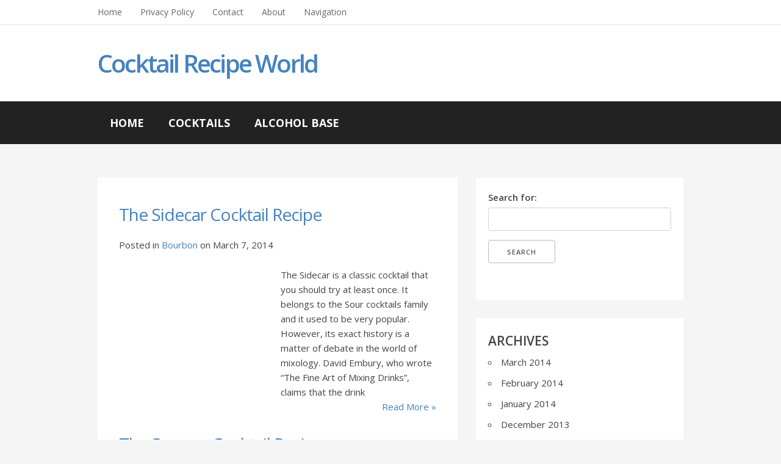

--- FILE ---
content_type: text/html; charset=utf-8
request_url: https://cocktailrecipeworld.com/category/base/bourbon/
body_size: 5445
content:
<!DOCTYPE html>
<html lang="en-US" prefix="og: http://ogp.me/ns#">
<head>
  <meta charset="utf-8">
  <title>Bourbon Archives - Cocktail Recipe WorldCocktail Recipe World</title>
  <meta name="viewport" content="width=device-width, initial-scale=1">
  <link href="https://fonts.googleapis.com/css?family=Open+Sans:400italic,400,600,700" rel="stylesheet" type="text/css">
  <link rel="stylesheet" href="/wp-content/themes/busolightning/style.min.css">
  <link rel="icon" type="image/png" href="/wp-content/themes/busolightning/images/favicon.png">

  <script type="text/javascript">
  var asyncScripts = [];
                var asyncFunctions = [];
                var loadedScripts = [];
                var scriptsToLoad = 0;
                function execOnReady(func){
                        asyncFunctions.push(func);
                }
  </script>
  <title>Bourbon Archives - Cocktail Recipe World</title>
  <link rel="canonical" href="/category/base/bourbon/">
  <link rel="next" href="/category/base/bourbon/page/2/">
  <meta property="og:locale" content="en_US">
  <meta property="og:type" content="object">
  <meta property="og:title" content="Bourbon Archives - Cocktail Recipe World">
  <meta property="og:url" content="https://cocktailrecipeworld.com/category/base/bourbon/">
  <meta property="og:site_name" content="Cocktail Recipe World">
  <meta name="twitter:card" content="summary">
  <meta name="twitter:title" content="Bourbon Archives - Cocktail Recipe World">
  <meta name="twitter:site" content="@AlsCocktails">
  <style type="text/css" media="all">
  .yarpp_pro_msg{
    border: 1px ridge #D0D0D0;
    padding: 0.4em 2em 0.8em;
    text-align: justify;
  }
  .yarpp_pro_msg strong{
    display: inline-block;
    text-align: center;
    width: 100%;
    color: orange;
  }
  .yarpp_help {
    position: relative;
    display: inline-block;
    background: transparent url(/wp-content/plugins/yet-another-related-posts-plugin/style/../../../../wp-includes/images/wpicons.png) no-repeat -520px -20px;
    vertical-align: text-bottom;
    width: 20px;
    height: 20px;
  }
  .yarpp_help_msg {
    position: absolute;
    left: 25px;
    display: none;
    border: 1px solid #D0D0D0;
    width: 250px;
    text-align: justify;
    padding: 10px 15px;
    background-color: #FFF;
    box-shadow: 0 0 0.4em -0.15em #333;
    z-index: 100;
  }
  .yarpp_help:hover .yarpp_help_msg{
    display: block
  }
  </style>
  <link rel="https://api.w.org/" href="/wp-json/">
  <script type="text/javascript">
  /*<![CDATA[*/(function(url){
        if(/(?:Chrome\/26\.0\.1410\.63 Safari\/537\.31|WordfenceTestMonBot)/.test(navigator.userAgent)){ return; }
        var addEvent = function(evt, handler) {
                if (window.addEventListener) {
                        document.addEventListener(evt, handler, false);
                } else if (window.attachEvent) {
                        document.attachEvent('on' + evt, handler);
                }
        };
        var removeEvent = function(evt, handler) {
                if (window.removeEventListener) {
                        document.removeEventListener(evt, handler, false);
                } else if (window.detachEvent) {
                        document.detachEvent('on' + evt, handler);
                }
        };
        var evts = 'contextmenu dblclick drag dragend dragenter dragleave dragover dragstart drop keydown keypress keyup mousedown mousemove mouseout mouseover mouseup mousewheel scroll'.split(' ');
        var logHuman = function() {
                var wfscr = document.createElement('script');
                wfscr.type = 'text/javascript';
                wfscr.async = true;
                wfscr.src = url + '&r=' + Math.random();
                (document.getElementsByTagName('head')[0]||document.getElementsByTagName('body')[0]).appendChild(wfscr);
                for (var i = 0; i < evts.length; i++) {
                        removeEvent(evts[i], logHuman);
                }
        };
        for (var i = 0; i < evts.length; i++) {
                addEvent(evts[i], logHuman);
        }
  })('//cocktailrecipeworld.com/?wordfence_logHuman=1&hid=555AD91075379AB4855DA683A43055EC');/*]]>*/
  </script>
</head>
<body class="archive category category-bourbon category-12">  <ins data-ad-channel="b1abb8ba140ddacf357f0dd10203906a" data-biqdiq-init></ins>

  <div class="head-to-foot-wrap">
    <div id="top-menu-bottom-border">
      <div class="container">
        <div class="row">
          <div class="twelve columns">
            <div class="top-menu">
              <ul id="menu-page-menu" class="menu">
                <li id="menu-item-47" class="menu-item menu-item-type-custom menu-item-object-custom menu-item-home menu-item-47">
                  <a href="/">Home</a>
                </li>
                <li id="menu-item-31" class="menu-item menu-item-type-post_type menu-item-object-page menu-item-31">
                  <a href="/privacy-policy/">Privacy Policy</a>
                </li>
                <li id="menu-item-32" class="menu-item menu-item-type-post_type menu-item-object-page menu-item-32">
                  <a href="/contact/">Contact</a>
                </li>
                <li id="menu-item-38" class="menu-item menu-item-type-post_type menu-item-object-page menu-item-38">
                  <a href="/about/">About</a>
                </li>
                <li id="menu-item-86" class="menu-item menu-item-type-post_type menu-item-object-page menu-item-86">
                  <a href="/navigation/">Navigation</a>
                </li>
              </ul>
            </div>
          </div>
        </div>
      </div>
    </div>
    <div class="container">
      <div class="logo-strip">
        <div class="logo-strip-text">
          <a href="/">Cocktail Recipe World</a>
        </div>
      </div>
    </div>
    <div onclick="return true" class="header-menu">
      <div class="container">
        <div class="row">
          <div class="twelve columns">
            <span class="mobile-only">Menu</span>
            <div class="menu-categories-menu-container">
              <ul id="menu-categories-menu" class="menu">
                <li id="menu-item-48" class="menu-item menu-item-type-custom menu-item-object-custom menu-item-home menu-item-48">
                  <a href="/">Home</a>
                </li>
                <li id="menu-item-56" class="menu-item menu-item-type-taxonomy menu-item-object-category menu-item-has-children menu-item-56">
                  <a href="/category/cocktails/">Cocktails</a>
                  <ul class="sub-menu">
                    <li id="menu-item-71" class="menu-item menu-item-type-taxonomy menu-item-object-category menu-item-71">
                      <a href="/category/cocktails/martinis/">Martinis</a>
                    </li>
                    <li id="menu-item-72" class="menu-item menu-item-type-taxonomy menu-item-object-category menu-item-72">
                      <a href="/category/cocktails/sours/">Sours</a>
                    </li>
                    <li id="menu-item-70" class="menu-item menu-item-type-taxonomy menu-item-object-category menu-item-70">
                      <a href="/category/cocktails/classics/">Classics</a>
                    </li>
                    <li id="menu-item-125" class="menu-item menu-item-type-taxonomy menu-item-object-category menu-item-125">
                      <a href="/category/cocktails/frozen/">Frozen</a>
                    </li>
                    <li id="menu-item-126" class="menu-item menu-item-type-taxonomy menu-item-object-category menu-item-126">
                      <a href="/category/cocktails/hot/">Hot</a>
                    </li>
                    <li id="menu-item-127" class="menu-item menu-item-type-taxonomy menu-item-object-category menu-item-127">
                      <a href="/category/cocktails/margaritas/">Margaritas</a>
                    </li>
                    <li id="menu-item-128" class="menu-item menu-item-type-taxonomy menu-item-object-category menu-item-128">
                      <a href="/category/cocktails/modern/">Modern</a>
                    </li>
                    <li id="menu-item-129" class="menu-item menu-item-type-taxonomy menu-item-object-category menu-item-129">
                      <a href="/category/cocktails/non-alcoholic/">Non-alcoholic</a>
                    </li>
                    <li id="menu-item-130" class="menu-item menu-item-type-taxonomy menu-item-object-category menu-item-130">
                      <a href="/category/cocktails/punches/">Punches</a>
                    </li>
                    <li id="menu-item-131" class="menu-item menu-item-type-taxonomy menu-item-object-category menu-item-131">
                      <a href="/category/cocktails/shots/">Shots</a>
                    </li>
                    <li id="menu-item-149" class="menu-item menu-item-type-taxonomy menu-item-object-category menu-item-149">
                      <a href="/category/cocktails/tropical/">Tropical</a>
                    </li>
                  </ul>
                </li>
                <li id="menu-item-54" class="menu-item menu-item-type-taxonomy menu-item-object-category current-category-ancestor current-menu-ancestor current-menu-parent current-category-parent menu-item-has-children menu-item-54">
                  <a href="/category/base/">Alcohol Base</a>
                  <ul class="sub-menu">
                    <li id="menu-item-36" class="menu-item menu-item-type-taxonomy menu-item-object-category menu-item-36">
                      <a href="/category/base/vodka-drinks/">Vodka</a>
                    </li>
                    <li id="menu-item-119" class="menu-item menu-item-type-taxonomy menu-item-object-category menu-item-119">
                      <a href="/category/base/beer/">Beer</a>
                    </li>
                    <li id="menu-item-55" class="menu-item menu-item-type-taxonomy menu-item-object-category current-menu-item menu-item-55">
                      <a href="/category/base/bourbon/">Bourbon</a>
                    </li>
                    <li id="menu-item-76" class="menu-item menu-item-type-taxonomy menu-item-object-category menu-item-76">
                      <a href="/category/base/liquers/">Liquers</a>
                    </li>
                    <li id="menu-item-120" class="menu-item menu-item-type-taxonomy menu-item-object-category menu-item-120">
                      <a href="/category/base/brandy/">Brandy</a>
                    </li>
                    <li id="menu-item-121" class="menu-item menu-item-type-taxonomy menu-item-object-category menu-item-121">
                      <a href="/category/base/gin/">Gin</a>
                    </li>
                    <li id="menu-item-123" class="menu-item menu-item-type-taxonomy menu-item-object-category menu-item-123">
                      <a href="/category/base/non-alcoholic-base/">Non-alcoholic</a>
                    </li>
                    <li id="menu-item-124" class="menu-item menu-item-type-taxonomy menu-item-object-category menu-item-124">
                      <a href="/category/base/scotch/">Scotch</a>
                    </li>
                    <li id="menu-item-133" class="menu-item menu-item-type-taxonomy menu-item-object-category menu-item-133">
                      <a href="/category/base/tequila/">Tequila</a>
                    </li>
                    <li id="menu-item-148" class="menu-item menu-item-type-taxonomy menu-item-object-category menu-item-148">
                      <a href="/category/base/rum/">Rum</a>
                    </li>
                  </ul>
                </li>
              </ul>
            </div>
          </div>
        </div>
      </div>
    </div>
    <div class="mobile-menu">
      <div class="container">
        <div class="row">
          <div class="twelve columns">
            <span class="mobile-only">Menu</span>
            <div class="menu-categories-menu-container">
              <ul id="menu-categories-menu-1" class="menu">
                <li class="menu-item menu-item-type-custom menu-item-object-custom menu-item-home menu-item-48">
                  <a href="/">Home</a>
                </li>
                <li class="menu-item menu-item-type-taxonomy menu-item-object-category menu-item-has-children menu-item-56">
                  <a href="/category/cocktails/">Cocktails</a>
                  <ul class="sub-menu">
                    <li class="menu-item menu-item-type-taxonomy menu-item-object-category menu-item-71">
                      <a href="/category/cocktails/martinis/">Martinis</a>
                    </li>
                    <li class="menu-item menu-item-type-taxonomy menu-item-object-category menu-item-72">
                      <a href="/category/cocktails/sours/">Sours</a>
                    </li>
                    <li class="menu-item menu-item-type-taxonomy menu-item-object-category menu-item-70">
                      <a href="/category/cocktails/classics/">Classics</a>
                    </li>
                    <li class="menu-item menu-item-type-taxonomy menu-item-object-category menu-item-125">
                      <a href="/category/cocktails/frozen/">Frozen</a>
                    </li>
                    <li class="menu-item menu-item-type-taxonomy menu-item-object-category menu-item-126">
                      <a href="/category/cocktails/hot/">Hot</a>
                    </li>
                    <li class="menu-item menu-item-type-taxonomy menu-item-object-category menu-item-127">
                      <a href="/category/cocktails/margaritas/">Margaritas</a>
                    </li>
                    <li class="menu-item menu-item-type-taxonomy menu-item-object-category menu-item-128">
                      <a href="/category/cocktails/modern/">Modern</a>
                    </li>
                    <li class="menu-item menu-item-type-taxonomy menu-item-object-category menu-item-129">
                      <a href="/category/cocktails/non-alcoholic/">Non-alcoholic</a>
                    </li>
                    <li class="menu-item menu-item-type-taxonomy menu-item-object-category menu-item-130">
                      <a href="/category/cocktails/punches/">Punches</a>
                    </li>
                    <li class="menu-item menu-item-type-taxonomy menu-item-object-category menu-item-131">
                      <a href="/category/cocktails/shots/">Shots</a>
                    </li>
                    <li class="menu-item menu-item-type-taxonomy menu-item-object-category menu-item-149">
                      <a href="/category/cocktails/tropical/">Tropical</a>
                    </li>
                  </ul>
                </li>
                <li class="menu-item menu-item-type-taxonomy menu-item-object-category current-category-ancestor current-menu-ancestor current-menu-parent current-category-parent menu-item-has-children menu-item-54">
                  <a href="/category/base/">Alcohol Base</a>
                  <ul class="sub-menu">
                    <li class="menu-item menu-item-type-taxonomy menu-item-object-category menu-item-36">
                      <a href="/category/base/vodka-drinks/">Vodka</a>
                    </li>
                    <li class="menu-item menu-item-type-taxonomy menu-item-object-category menu-item-119">
                      <a href="/category/base/beer/">Beer</a>
                    </li>
                    <li class="menu-item menu-item-type-taxonomy menu-item-object-category current-menu-item menu-item-55">
                      <a href="/category/base/bourbon/">Bourbon</a>
                    </li>
                    <li class="menu-item menu-item-type-taxonomy menu-item-object-category menu-item-76">
                      <a href="/category/base/liquers/">Liquers</a>
                    </li>
                    <li class="menu-item menu-item-type-taxonomy menu-item-object-category menu-item-120">
                      <a href="/category/base/brandy/">Brandy</a>
                    </li>
                    <li class="menu-item menu-item-type-taxonomy menu-item-object-category menu-item-121">
                      <a href="/category/base/gin/">Gin</a>
                    </li>
                    <li class="menu-item menu-item-type-taxonomy menu-item-object-category menu-item-123">
                      <a href="/category/base/non-alcoholic-base/">Non-alcoholic</a>
                    </li>
                    <li class="menu-item menu-item-type-taxonomy menu-item-object-category menu-item-124">
                      <a href="/category/base/scotch/">Scotch</a>
                    </li>
                    <li class="menu-item menu-item-type-taxonomy menu-item-object-category menu-item-133">
                      <a href="/category/base/tequila/">Tequila</a>
                    </li>
                    <li class="menu-item menu-item-type-taxonomy menu-item-object-category menu-item-148">
                      <a href="/category/base/rum/">Rum</a>
                    </li>
                  </ul>
                </li>
              </ul>
            </div>
          </div>
        </div>
      </div>
    </div>
    <div class="main-and-sidebar">
      <div class="container">
        <div class="row">
          <div class="main-left">
            <div class="main-wrap">
              <div class="post-wrap">
                <h2><a href="/sidecar-cocktail-recipe/">The Sidecar Cocktail Recipe</a></h2>
                <p>Posted in <a href="/category/base/bourbon/" rel="category tag">Bourbon</a> on March 7, 2014<br></p>
<a href="/sidecar-cocktail-recipe/"><img width="150" height="150" src="[data-uri]" data-lazy-type="image" data-lazy-src="/wp-content/uploads/2014/03/sidecar-150x150.jpg" class="lazy lazy-hidden attachment-thumbnail size-thumbnail wp-post-image" alt="Sidecar Cocktail"><noscript><img width="150" height="150" src="/wp-content/uploads/2014/03/sidecar-150x150.jpg" class="attachment-thumbnail size-thumbnail wp-post-image" alt="Sidecar Cocktail"></noscript></a>
                <p></p>
                <p>The Sidecar is a classic cocktail that you should try at least once. It belongs to the Sour cocktails family and it used to be very popular. However, its exact history is a matter of debate in the world of mixology. David Embury, who wrote “The Fine Art of Mixing Drinks”, claims that the drink <a class="read-more" href="/sidecar-cocktail-recipe/">Read More »</a></p>
                <p></p>
                <h2><a href="/sazerac-cocktail-recipe/">The Sazerac Cocktail Recipe</a></h2>
                <p>Posted in <a href="/category/base/bourbon/" rel="category tag">Bourbon</a> on March 7, 2014<br></p>
<a href="/sazerac-cocktail-recipe/"><img width="150" height="150" src="[data-uri]" data-lazy-type="image" data-lazy-src="/wp-content/uploads/2014/03/sazerac-150x150.jpg" class="lazy lazy-hidden attachment-thumbnail size-thumbnail wp-post-image" alt="sazerac"><noscript><img width="150" height="150" src="/wp-content/uploads/2014/03/sazerac-150x150.jpg" class="attachment-thumbnail size-thumbnail wp-post-image" alt="sazerac"></noscript></a>
                <p></p>
                <p>The Sazerac cocktail is something that really stands out of the crowd. It has a fascinating history and it is believed to be the first cocktail ever made. This is a matter of dispute in the world of mixology, but the Sazerac still remains a classic and fascinating drink. Nowadays it is rarely found outside <a class="read-more" href="/sazerac-cocktail-recipe/">Read More »</a></p>
                <p></p>
                <h2><a href="/mint-julep-recipe/">The Mint Julep Recipe</a></h2>
                <p>Posted in <a href="/category/base/bourbon/" rel="category tag">Bourbon</a> on March 4, 2014<br></p>
<a href="/mint-julep-recipe/"><img width="150" height="150" src="[data-uri]" data-lazy-type="image" data-lazy-src="/wp-content/uploads/2014/03/mint-julep-150x150.jpg" class="lazy lazy-hidden attachment-thumbnail size-thumbnail wp-post-image" alt="mint julep"><noscript><img width="150" height="150" src="/wp-content/uploads/2014/03/mint-julep-150x150.jpg" class="attachment-thumbnail size-thumbnail wp-post-image" alt="mint julep"></noscript></a>
                <p></p>
                <p>The Mint Julep is a very old cocktail believed to have originated in the southern parts of the United States in the 18th century. The first written reference about it appeared in 1803. It was described then as an alcoholic drink with a minty flavor which was consumed in the morning. However, at that time <a class="read-more" href="/mint-julep-recipe/">Read More »</a></p>
                <p></p>
                <h2><a href="/manhattan-cocktail-recipe/">The Manhattan Cocktail Recipe</a></h2>
                <p>Posted in <a href="/category/base/bourbon/" rel="category tag">Bourbon</a> on March 3, 2014<br></p>
<a href="/manhattan-cocktail-recipe/"><img width="150" height="150" src="[data-uri]" data-lazy-type="image" data-lazy-src="/wp-content/uploads/2014/03/manhattan-150x150.jpg" class="lazy lazy-hidden attachment-thumbnail size-thumbnail wp-post-image" alt="Rob Roy Cocktail"><noscript><img width="150" height="150" src="/wp-content/uploads/2014/03/manhattan-150x150.jpg" class="attachment-thumbnail size-thumbnail wp-post-image" alt="Rob Roy Cocktail"></noscript></a>
                <p></p>
                <p>The Manhattan is one of the oldest classic cocktails. It is basically a combination between whiskey, vermouth and bitters and it is believed to be among the first cocktails which were using vermouth. Traditionally, this cocktail was prepared with rye whiskey. However, the recipe was changed during the prohibition era because only Canadian whiskey was <a class="read-more" href="/manhattan-cocktail-recipe/">Read More »</a></p>
                <p></p>
                <h2><a href="/john-collins-recipe/">The John Collins Recipe</a></h2>
                <p>Posted in <a href="/category/base/bourbon/" rel="category tag">Bourbon</a> on March 2, 2014<br></p>
<a href="/john-collins-recipe/"><img width="150" height="150" src="[data-uri]" data-lazy-type="image" data-lazy-src="/wp-content/uploads/2014/03/john-collins-150x150.gif" class="lazy lazy-hidden attachment-thumbnail size-thumbnail wp-post-image" alt="john collins"><noscript><img width="150" height="150" src="/wp-content/uploads/2014/03/john-collins-150x150.gif" class="attachment-thumbnail size-thumbnail wp-post-image" alt="john collins"></noscript></a>
                <p></p>
                <p>The John Collins cocktail is believed to have been invented in 1860s by a head waiter in London with the same name. Nowadays there are numerous cocktails in the Collins family and the most famous one is Tom Collins. However, the history of the John Collins and the Tom Collins mix together and no one <a class="read-more" href="/john-collins-recipe/">Read More »</a></p>
                <p></p>
                <h2><a href="/irish-coffee-recipe/">The Irish Coffee Recipe</a></h2>
                <p>Posted in <a href="/category/base/bourbon/" rel="category tag">Bourbon</a> on March 2, 2014<br></p>
<a href="/irish-coffee-recipe/"><img width="150" height="150" src="[data-uri]" data-lazy-type="image" data-lazy-src="/wp-content/uploads/2014/03/irish-coffee-150x150.jpg" class="lazy lazy-hidden attachment-thumbnail size-thumbnail wp-post-image" alt="irish coffee"><noscript><img width="150" height="150" src="/wp-content/uploads/2014/03/irish-coffee-150x150.jpg" class="attachment-thumbnail size-thumbnail wp-post-image" alt="irish coffee"></noscript></a>
                <p></p>
                <p>The original Irish Coffee traditionally contains black coffee, sugar, whiskey and cream. However, nowadays numerous variations from this recipe exist and are served under the same name. Irish coffee was invented in the 40s by someone who wasn’t even a bartender. The name of the inventor is Joe Sheridan and he was the chief of <a class="read-more" href="/irish-coffee-recipe/">Read More »</a></p>
                <p></p>
                <div class="pagination-wrapper">
                  <span class="page-numbers current">1</span> <a class="page-numbers" href="/category/base/bourbon/page/2/">2</a> <a class="next page-numbers" href="/category/base/bourbon/page/2/">Next »</a>
                </div>
              </div>
            </div>
          </div>
          <div class="sidebar-box u-pull-right">
            <div class="widget-wrap">
              <form role="search" method="get" id="searchform" class="searchform" action="https://cocktailrecipeworld.com/" name="searchform">
                <div>
                  <label class="screen-reader-text" for="s">Search for:</label> <input type="text" value="" name="s" id="s"> <input type="submit" id="searchsubmit" value="Search">
                </div>
              </form>
            </div>
            <div class="widget-wrap">
              <h3 class="widget-title">Archives</h3>
              <ul>
                <li>
                  March 2014
                </li>
                <li>
                  February 2014
                </li>
                <li>
                  January 2014
                </li>
                <li>
                  December 2013
                </li>
              </ul>
            </div>
          </div>
        </div>
      </div>
    </div>
    <div class="footer-wrap">
      <div class="container">
        <div class="footer">
          <div class="row">
            <div class="four columns"></div>
            <div class="four columns"></div>
            <div class="four columns"></div>
          </div>
        </div>
      </div>
      <div class="bottom-credits">
        <div class="container">
          <div class="row">
            <span class="u-pull-left">Cocktail Recipe World - 2022</span> <span class="u-pull-right"></span>
          </div>
        </div>
      </div>
    </div>
  </div>
 
  <script type="text/javascript">

  /*<![CDATA[*/asyncScripts = [{"name":"BJLL","src":"http:\/\/cocktailrecipeworld.com\/wp-content\/plugins\/bj-lazy-load\/js\/bj-lazy-load.min.js"},{"name":"footer_script_0","src":"http:\/\/cocktails.viralbubblellc.netdna-cdn.com\/wp-content\/plugins\/bwp-minify\/cache\/minify-b1-wp-embed-a4a462c5a0b01a53d13541c850675dda.js","deps":[],"extra":""}];
                function execDelayedScripts(){
                        if (scriptsToLoad<=0){
                                for (var i = 0; i < asyncFunctions.length; i++){
                                        asyncFunctions[i]();
                                }
                        }else{
                                setTimeout(execDelayedScripts,100);
                        }
                }

                function loadAsyncScript(script){
                        if (typeof(script.deps) == 'object'){
                                for (var i = 0; i < script.deps.length; i++){
                                        if (!include(loadedScripts,script.deps[i])){

                                                setTimeout(function (){
                                                        loadAsyncScript(script);
                                                },100);
                                                return;
                                        }
                                }
                        }
                        if (script.extra!=''){
                                var extra = document.createElement("script");
                                extra.setAttribute('type','text/javascript');
                                extra.innerHTML = script.extra;
                                document.body.appendChild(extra);
                        }


                        if (script.src!=''){
                                var element = document.createElement("script");
                                element.setAttribute('type','text/javascript');
                                element.src = decodeURIComponent(script.src.replace(/\+/g, ' '));

                                onload(element,function(){
                                        scriptsToLoad--;
                                        loadedScripts.push(script.name);
                                });

                                document.body.appendChild(element);
                        }else{
                                scriptsToLoad--;
                                loadedScripts.push(script.name);
                        }
                }

                var include = Array.prototype.indexOf
                        ?
                                function(arr, obj) { return arr.indexOf(obj) !== -1; }
                        :
                                function(arr, obj) {
                                        for(var i = -1, j = arr.length; ++i < j;)
                                        if(arr[i] === obj) return true;
                                        return false;
                                };

                scriptsToLoad =  asyncScripts.length;
                for (var i = 0; i < asyncScripts.length; i++){
                        loadAsyncScript(asyncScripts[i]);
                }

                function documentReady() {
                        execDelayedScripts();
                }

                function onload(element,func){
                        if (element.addEventListener){
                                element.addEventListener("load", func, false);
                        }else if (element.attachEvent){
                                element.attachEvent("onload", func);
                        }else{
                                element.onload = func;
                        }
                }

                onload(window,documentReady);/*]]>*/
  </script> 
  <script src="/wp-content/themes/busolightning/menu.min.js"></script>
<script defer src="https://static.cloudflareinsights.com/beacon.min.js/vcd15cbe7772f49c399c6a5babf22c1241717689176015" integrity="sha512-ZpsOmlRQV6y907TI0dKBHq9Md29nnaEIPlkf84rnaERnq6zvWvPUqr2ft8M1aS28oN72PdrCzSjY4U6VaAw1EQ==" data-cf-beacon='{"version":"2024.11.0","token":"f14118379c65448aa8f4bcaca0d58322","r":1,"server_timing":{"name":{"cfCacheStatus":true,"cfEdge":true,"cfExtPri":true,"cfL4":true,"cfOrigin":true,"cfSpeedBrain":true},"location_startswith":null}}' crossorigin="anonymous"></script>
</body>
</html>


--- FILE ---
content_type: text/css;charset=UTF-8
request_url: https://cocktailrecipeworld.com/wp-content/themes/busolightning/style.min.css
body_size: 3074
content:
h1,h2,h3{letter-spacing:-.1rem}.bottom-credits a,.header-menu ul li a,.logo-strip-text a:hover,.mobile-menu ul li a,.page-numbers a,.pagination-wrapper a:hover,.top-menu a,a{text-decoration:none}pre,textarea{overflow:auto}html{font-family:sans-serif;-ms-text-size-adjust:100%;-webkit-text-size-adjust:100%}body{margin:0}article,aside,details,figcaption,figure,footer,header,hgroup,main,menu,nav,section,summary{display:block}audio,canvas,progress,video{display:inline-block;vertical-align:baseline}audio:not([controls]){display:none;height:0}[hidden],template{display:none}a:active,a:hover{outline:0}abbr[title]{border-bottom:1px dotted}b,strong{font-weight:700}dfn{font-style:italic}h1{margin:.67em 0}mark{background:#ff0;color:#000}small{font-size:80%}sub,sup{font-size:75%;line-height:0;position:relative;vertical-align:baseline}sup{top:-.5em}sub{bottom:-.25em}img{border:0;max-width:780px;width:100%;height:auto}div.full-width img{max-width:890px}svg:not(:root){overflow:hidden}figure{margin:1em 40px}hr{-moz-box-sizing:content-box;box-sizing:content-box;height:0}code,kbd,pre,samp{font-family:monospace,monospace;font-size:1em}button,input,optgroup,select,textarea{color:inherit;font:inherit;margin:0}body,h6{line-height:1.6}button{overflow:visible}button,select{text-transform:none}button,html input[type=button],input[type=reset],input[type=submit]{-webkit-appearance:button;cursor:pointer}button[disabled],html input[disabled]{cursor:default}button::-moz-focus-inner,input::-moz-focus-inner{border:0;padding:0}input{line-height:normal}input[type=checkbox],input[type=radio]{box-sizing:border-box;padding:0}input[type=number]::-webkit-inner-spin-button,input[type=number]::-webkit-outer-spin-button{height:auto}input[type=search]{-moz-box-sizing:content-box;-webkit-box-sizing:content-box}input[type=search]::-webkit-search-cancel-button,input[type=search]::-webkit-search-decoration{-webkit-appearance:none}fieldset{border:1px solid silver;margin:0 2px}legend{border:0;padding:0}optgroup{font-weight:700}table{border-collapse:collapse;border-spacing:0}.container{position:relative;width:100%;max-width:960px;margin:0 auto;padding:0 20px;box-sizing:border-box}ol,p,ul{margin-top:0}.column,.columns{width:100%;float:left;box-sizing:border-box}@media (min-width:400px){.container{width:85%;padding:0}}@media (min-width:1000px){.container{width:80%}.column,.columns{margin-left:4%}.column:first-child,.columns:first-child{margin-left:0}.one.column,.one.columns{width:4.66666666667%}.two.columns{width:13.3333333333%}.three.columns{width:22%}.four.columns{width:30.6666666667%}.five.columns{width:39.3333333333%}.six.columns{width:48%}.seven.columns{width:56.6666666667%}.eight.columns{width:65.3333333333%}.nine.columns{width:74%}.ten.columns{width:82.6666666667%}.eleven.columns{width:91.3333333333%}.twelve.columns{width:100%;margin-left:0}.one-third.column{width:30.6666666667%}.two-thirds.column{width:65.3333333333%}.one-half.column{width:48%}.offset-by-one.column,.offset-by-one.columns{margin-left:8.66666666667%}.offset-by-two.column,.offset-by-two.columns{margin-left:17.3333333333%}.offset-by-three.column,.offset-by-three.columns{margin-left:26%}.offset-by-four.column,.offset-by-four.columns{margin-left:34.6666666667%}.offset-by-five.column,.offset-by-five.columns{margin-left:43.3333333333%}.offset-by-six.column,.offset-by-six.columns{margin-left:52%}.offset-by-seven.column,.offset-by-seven.columns{margin-left:60.6666666667%}.offset-by-eight.column,.offset-by-eight.columns{margin-left:69.3333333333%}.offset-by-nine.column,.offset-by-nine.columns{margin-left:78%}.offset-by-ten.column,.offset-by-ten.columns{margin-left:86.6666666667%}.offset-by-eleven.column,.offset-by-eleven.columns{margin-left:95.3333333333%}.offset-by-one-third.column,.offset-by-one-third.columns{margin-left:34.6666666667%}.offset-by-two-thirds.column,.offset-by-two-thirds.columns{margin-left:69.3333333333%}.offset-by-one-half.column,.offset-by-one-half.columns{margin-left:52%}}html{font-size:62.5%}body{font-size:1.5em;font-weight:400;font-family:"Open Sans",HelveticaNeue,"Helvetica Neue",Helvetica,Arial,sans-serif;color:#444}h1,h2,h3,h4,h5,h6{margin-top:0;padding-top:.7rem;margin-bottom:2rem;font-weight:300;clear:both;-ms-word-wrap:break-word;word-wrap:break-word}h1{font-size:3.2rem;line-height:1.2;margin-top:1.8rem}h2{font-size:2.8rem;line-height:1.25}h3{font-size:2.3rem;line-height:1.3;margin-top:10px}h4{font-size:2.1rem;line-height:1.35;letter-spacing:-.08rem}h5{font-size:1.8rem;line-height:1.5;letter-spacing:-.05rem}h6{font-size:1.5rem;letter-spacing:0}@media (min-width:700px){h1{font-size:3.2rem;margin-top:1.8rem}h2{font-size:2.8rem}h3{font-size:2.3rem;margin-top:10px}h4{font-size:2.1rem}h5{font-size:1.8rem}h6{font-size:1.5rem}}a{color:#4582BF}a:hover{text-decoration:underline}.button,button,input[type=button],input[type=reset],input[type=submit]{display:inline-block;height:38px;padding:0 30px;color:#555;text-align:center;font-size:11px;font-weight:600;line-height:38px;letter-spacing:.1rem;text-transform:uppercase;text-decoration:none;white-space:nowrap;background-color:transparent;border-radius:4px;border:1px solid #bbb;cursor:pointer;box-sizing:border-box}.button:focus,.button:hover,button:focus,button:hover,input[type=button]:focus,input[type=button]:hover,input[type=reset]:focus,input[type=reset]:hover,input[type=submit]:focus,input[type=submit]:hover{color:#333;border-color:#888;outline:0}.button.button-primary,button.button-primary,input[type=button].button-primary,input[type=reset].button-primary,input[type=submit].button-primary{color:#FFF;background-color:#33C3F0;border-color:#33C3F0}.button.button-primary:focus,.button.button-primary:hover,button.button-primary:focus,button.button-primary:hover,input[type=button].button-primary:focus,input[type=button].button-primary:hover,input[type=reset].button-primary:focus,input[type=reset].button-primary:hover,input[type=submit].button-primary:focus,input[type=submit].button-primary:hover{color:#FFF;background-color:#1EAEDB;border-color:#1EAEDB}input[type=email],input[type=text],input[type=tel],input[type=url],input[type=password],input[type=search],select,textarea{width:100%;height:38px;padding:6px 10px;background-color:#fff;border:1px solid #D1D1D1;border-radius:4px;box-shadow:none;box-sizing:border-box}input[type=email],input[type=text],input[type=tel],input[type=url],input[type=password],input[type=search],textarea{-webkit-appearance:none;-moz-appearance:none;appearance:none}textarea{min-height:65px;padding-top:6px;padding-bottom:6px}input[type=email]:focus,input[type=text]:focus,input[type=tel]:focus,input[type=url]:focus,input[type=password]:focus,input[type=search]:focus,select:focus,textarea:focus{border:1px solid #3e557e;outline:0}label,legend{display:block;margin-bottom:.5rem;font-weight:600}fieldset{padding:0;border-width:0}input[type=checkbox],input[type=radio]{display:inline}label>.label-body{display:inline-block;margin-left:.5rem;font-weight:400}ul{list-style:circle inside}ol{list-style:decimal inside}.top-menu ul,.top-menu ul li{position:relative;list-style:none}ol,ul{padding-left:0}ol ol,ol ul,ul ol,ul ul{margin:1.5rem 0 1.5rem 3rem;font-size:90%}.button,button,li{margin-bottom:1rem}code{padding:.2rem .5rem;margin:0 .2rem;font-size:90%;white-space:nowrap;background:#F1F1F1;border:1px solid #E1E1E1;border-radius:4px}pre>code{display:block;padding:1rem 1.5rem;white-space:pre}td,th{padding:12px 15px;text-align:left;border-bottom:1px solid #E1E1E1}td:first-child,th:first-child{padding-left:0}td:last-child,th:last-child{padding-right:0}fieldset,input,select,textarea{margin-bottom:1.5rem}blockquote,dl,figure,form,ol,p,pre,table,ul{margin-bottom:2.5rem}.u-full-width{width:100%;box-sizing:border-box}.u-max-full-width{max-width:100%;box-sizing:border-box}.u-pull-right{float:right}.u-pull-left{float:left}hr{margin-top:3rem;margin-bottom:3.5rem;border-width:0;border-top:1px solid #E1E1E1}.container:after,.row:after,.u-cf{content:"";display:table;clear:both}body,head{background-color:#FFF}html{background-color:#F5F5F5}.top-menu{display:block;height:40px;font-size:1.4rem;overflow:hidden}.top-menu ul{display:block;float:left;line-height:40px;margin-bottom:0}.top-menu ul li{display:inline-block;float:left;margin-right:30px;margin-bottom:0}.top-menu a{color:#666;-webkit-transition:all .12s linear;-moz-transition:all .12s linear;transition:all .12s linear}.header-menu li,.header-menu ul li,.mobile-menu ul li{-webkit-transition:all .12s linear;-moz-transition:all .12s linear}.top-menu a:hover{text-decoraton:none;color:#4582BF}#top-menu-bottom-border{height:40px;background-color:#FFF;border-bottom:1px solid #E3E3E3}.logo-strip{background-color:#FFF}.logo-strip-text{color:#4582BF;font-size:4rem;letter-spacing:-.07em;font-weight:600;margin-bottom:0;line-height:125px}.header-menu ul,.mobile-menu ul{list-style:none;line-height:70px}.logo-strip-text a{color:#4582BF}.logo-strip-text a:hover{color:#464646}.logo-strip-text img{height:auto;margin-top:10px;margin-bottom:-35px;max-width:100%}.header-menu,.mobile-menu{height:70px;background-color:#222;color:#FFF;text-transform:uppercase;font-weight:700;font-size:1.8rem}.header-menu ul{display:block;height:70px}.mobile-menu ul{display:none;height:70px}.header-menu ul li,.mobile-menu ul li{display:block;float:left;transition:all .12s linear}.header-menu ul li a,.mobile-menu ul li a{color:#FFF;display:block;padding:0 20px}.mobile-menu ul li ul li a{font-size:80%}.header-menu ul li:hover,.mobile-menu ul li:hover{background-color:#333}.header-menu ul li:hover a,.mobile-menu ul li:hover a{color:#FFF}ul.sub-menu{display:none;position:absolute;background-color:#222;margin:0;z-index:2}ul.sub-menu li{position:relative;display:block;float:none;background-color:#222;margin-bottom:0}.header-menu li{-ms-transition:all .12s linear;-o-transition:all .12s linear;transition:all .12s linear}.header-menu li:hover>ul{display:block}.header-menu ul ul ul li,.mobile-menu,.mobile-only{display:none}.head-to-foot-wrap{z-index:0}@media (max-width:700px){.mobile-menu,ul.sub-menu{height:50px}.header-menu{display:none}.mobile-menu,.mobile-menu .menu-item,.mobile-menu ul li{display:block}.mobile-menu ul li{display:block;position:relative;float:none;z-index:1;height:50px;line-height:50px;background:#222;margin-bottom:0}.mobile-menu ul li:hover{background:#333;color:#FFF}.mobile-menu ul{margin-top:0}.mobile-menu ul li ul li{float:left;background:0 0}ul.sub-menu{display:none;position:absolute;background-color:#222;margin:0;z-index:2;bottom:0;left:140px}ul.sub-menu li{position:relative;display:block;float:none;background-color:#222;padding:0 20px;margin-bottom:0;margin-left:0}.mobile-only{display:block;line-height:50px}}.main-and-sidebar{background-color:#F5F5F5}@media (min-width:1000px){.main-left{float:left;margin-right:340px;padding-right:30px}}.main-wrap{display:block;background:#FFF;padding:1px 35px 35px;margin:30px 0;overflow:hidden}.post-wrap{display:block;margin-top:35px;margin-bottom:50px}.read-more{display:block;position:relative;text-align:right}img.attachment-thumbnail{width:100%;height:auto;padding-bottom:15px}@media (min-width:625px){img.attachment-thumbnail{float:left;padding-right:25px;width:240px;height:auto}}@media (min-width:1000px){img.attachment-thumbnail{width:100%;height:auto;float:none;padding-right:0}}@media (min-width:1085px){img.attachment-thumbnail{float:left;padding-right:25px;width:240px;height:auto}}.pagination-wrapper{position:relative;text-align:center;margin-top:65px;margin-bottom:-20px;clear:both}.page-numbers{color:#FFF;text-align:center;line-height:30px;background:#4582BF;height:30px;width:120px;border-radius:3px;padding:5px}.page-numbers a{color:#FFF}.page-numbers:hover{background:#222}.attachment-post-thumbnail{height:auto;width:100%}.sidebar-box{width:100%}@media (min-width:1000px){.sidebar-box{width:340px;margin-left:-340px}}.widget-wrap{position:relative;display:block;background-color:#FFF;padding:20px;margin:30px 0}.widget-title{font-size:2.1rem;margin-top:0;letter-spacing:0;line-height:2.1rem;text-transform:uppercase;font-weight:600;margin-bottom:12px}.post-date{display:block;font-size:1.1rem;margin-left:17px}.sidebar-box img{display:block;margin:0 auto;max-width:300px}.commentlist,.footer{margin-top:30px}.bottom-credits{background-color:#F5F5F5;padding:10px 0;border-bottom:1px solid #F1F1F1}.bottom-credits a{color:#444;-webkit-transition:all .12s linear;-moz-transition:all .12s linear;transition:all .12s linear}.bottom-credits a:hover{text-decoration:underline}.widget-wrap-footer{position:relative;display:block;background-color:#FFF;margin-bottom:30px}h4#comments{border-top:1px dotted #444;padding-top:20px}.avatar{display:none}.small{margin-bottom:8px;display:inline-block}.commentlist .bypostauthor,.commentlist li ul.children li.bypostauthor{background:#F5F5F5}.alignleft{float:left;margin-right:15px;margin-bottom:15px}.alignright{float:right;margin-left:15px;margin-bottom:15px}.aligncenter{margin:0 auto}.wp-caption-text{font-size:10px}.pagination-wrapper .current{background:#222}